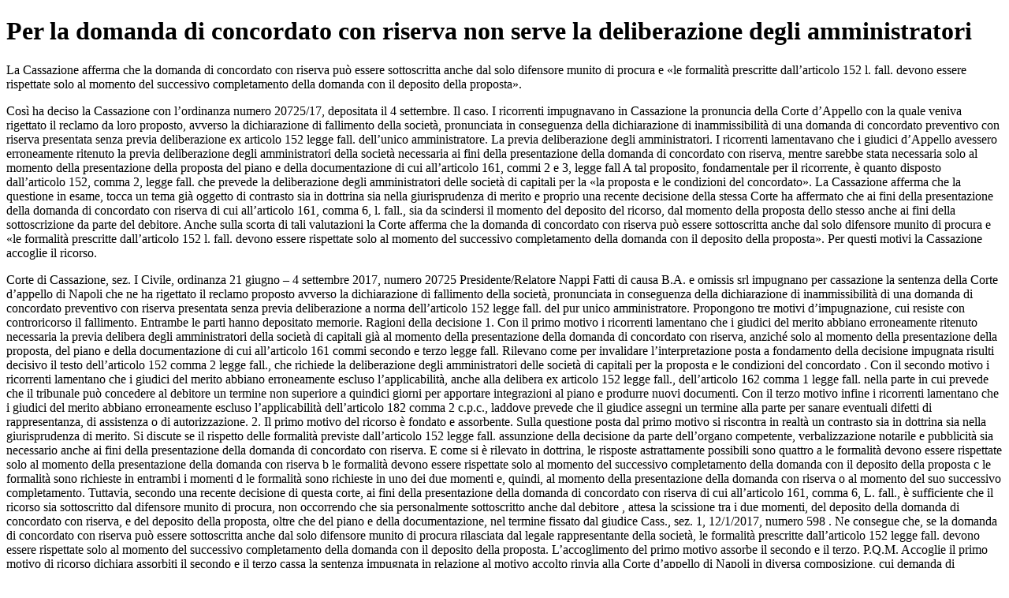

--- FILE ---
content_type: text/html; charset=utf-8
request_url: https://www.dirittoegiustizia.it/_doc/9192000
body_size: 2753
content:
<!DOCTYPE html>
<html prefix="og: http://ogp.me/ns#" lang="it">
<head>
<meta name="robots" content="index" class="next-head"/><meta name="googlebot" content="index" class="next-head"/>
<meta name="description" content="La Cassazione afferma che la domanda di concordato con riserva può essere sottoscritta anche dal solo difensore munito di procura e «le formalità prescritte dall’art. 152 l. fall. devono essere rispettate solo al momento del successivo completamento della domanda con il deposito della proposta»."/>
<meta name="viewport" content="width=device-width, initial-scale=1">
<link rel="canonical" href="https://www.dirittoegiustizia.it/_doc/9192000" class="next-head"/>


      <title>Per la domanda di concordato con riserva non serve la deliberazione degli amministratori</title>
         <script type="application/ld+json" class="next-head">{
             "@context": "http://schema.org",
             "@type": "NewsArticle",
             "url": "https://www.dirittoegiustizia.it/_doc/9192000",
             "publisher": {
                 "@type": "NewsMediaOrganization",
                 "name": "Diritto e Giustizia",
                 "publishingPrinciples": "https://www.giuffrefrancislefebvre.it/",
                 "logo": {
                     "@type": "ImageObject",
                     "url": "https://www.giuffrefrancislefebvre.it/images/GFL_logo.svg",
                     "width": "503",
                     "height": "40"
                 }
             },
             "datePublished": "Tue Sep 05 2017 00:00:00 GMT+0000 (Coordinated Universal Time)",
             "dateModified": "Fri Jun 18 2021 00:00:00 GMT+0000 (Coordinated Universal Time)",
             "headline": "Per la domanda di concordato con riserva non serve la deliberazione degli amministratori",
             "description": "  La Cassazione afferma che la domanda di concordato con riserva può essere sottoscritta anche dal solo difensore munito di procura e «le formalità prescritte dall’articolo  152 l. fall. devono essere rispettate solo al momento del successivo completamento della domanda con il deposito della proposta».",
             "articleBody": "  La Cassazione afferma che la domanda di concordato con riserva può essere sottoscritta anche dal solo difensore munito di procura e «le formalità prescritte dall’articolo  152 l. fall. devono essere rispettate solo al momento del successivo completamento della domanda con il deposito della proposta».   Così ha deciso la Cassazione con l’ordinanza numero  20725/17, depositata il 4 settembre.  Il caso. I ricorrenti impugnavano in Cassazione la pronuncia della Corte d’Appello con la quale veniva rigettato il reclamo da loro proposto, avverso la dichiarazione di fallimento della società, pronunciata in conseguenza della dichiarazione di inammissibilità di una domanda di concordato preventivo con riserva presentata senza previa deliberazione ex articolo  152 legge fall. dell’unico amministratore.  La previa deliberazione degli amministratori. I ricorrenti lamentavano che i giudici d’Appello avessero erroneamente ritenuto la previa deliberazione degli amministratori della società necessaria ai fini della presentazione della domanda di concordato con riserva, mentre sarebbe stata necessaria solo al momento della presentazione della proposta del piano e della documentazione di cui all’articolo  161, commi 2 e 3, legge fall  A tal proposito, fondamentale per il ricorrente, è quanto disposto dall’articolo  152, comma 2, legge fall. che prevede la deliberazione degli amministratori delle società di capitali per la «la proposta e le condizioni del concordato».  La Cassazione afferma che la questione in esame, tocca un tema già oggetto di contrasto sia in dottrina sia nella giurisprudenza di merito e proprio una recente decisione della stessa Corte ha affermato che ai fini della presentazione della domanda di concordato con riserva di cui all’articolo  161, comma 6, l. fall., sia da scindersi il momento del deposito del ricorso, dal momento della proposta dello stesso anche ai fini della sottoscrizione da parte del debitore.  Anche sulla scorta di tali valutazioni la Corte afferma che la domanda di concordato con riserva può essere sottoscritta anche dal solo difensore munito di procura e «le formalità prescritte dall’articolo  152 l. fall. devono essere rispettate solo al momento del successivo completamento della domanda con il deposito della proposta».  Per questi motivi la Cassazione accoglie il ricorso.   Corte di Cassazione, sez. I Civile, ordinanza 21 giugno – 4 settembre 2017, numero  20725  Presidente/Relatore Nappi  Fatti di causa  B.A. e  omissis  srl impugnano per cassazione la sentenza della Corte d’appello di Napoli che ne ha rigettato il reclamo proposto avverso la dichiarazione di fallimento della società, pronunciata in conseguenza della dichiarazione di inammissibilità di una domanda di concordato preventivo con riserva presentata senza previa deliberazione a norma dell’articolo  152 legge fall. del pur unico amministratore.  Propongono tre motivi d’impugnazione, cui resiste con controricorso il fallimento. Entrambe le parti hanno depositato memorie.  Ragioni della decisione  1. Con il primo motivo i ricorrenti lamentano che i giudici del merito abbiano erroneamente ritenuto necessaria la previa delibera degli amministratori della società di capitali già al momento della presentazione della domanda di concordato con riserva, anziché solo al momento della presentazione della proposta, del piano e della documentazione di cui all’articolo  161 commi secondo e terzo legge fall. Rilevano come per invalidare l’interpretazione posta a fondamento della decisione impugnata risulti decisivo il testo dell’articolo  152 comma 2 legge fall., che richiede la deliberazione degli amministratori delle società di capitali per  la proposta e le condizioni del concordato .  Con il secondo motivo i ricorrenti lamentano che i giudici del merito abbiano erroneamente escluso l’applicabilità, anche alla delibera ex articolo  152 legge fall., dell’articolo  162 comma 1 legge fall. nella parte in cui prevede che il tribunale può concedere al debitore un termine non superiore a quindici giorni per apportare integrazioni al piano e produrre nuovi documenti.  Con il terzo motivo infine i ricorrenti lamentano che i giudici del merito abbiano erroneamente escluso l’applicabilità dell’articolo  182 comma 2 c.p.c., laddove prevede che il giudice assegni un termine alla parte per sanare eventuali difetti di rappresentanza, di assistenza o di autorizzazione.  2. Il primo motivo del ricorso è fondato e assorbente.  Sulla questione posta dal primo motivo si riscontra in realtà un contrasto sia in dottrina sia nella giurisprudenza di merito.  Si discute se il rispetto delle formalità previste dall’articolo  152 legge fall.  assunzione della decisione da parte dell’organo competente, verbalizzazione notarile e pubblicità  sia necessario anche ai fini della presentazione della domanda di concordato con riserva. E come si è rilevato in dottrina, le risposte astrattamente possibili sono quattro  a  le formalità devono essere rispettate solo al momento della presentazione della domanda  con riserva   b  le formalità devono essere rispettate solo al momento del successivo completamento della domanda con il deposito della proposta  c  le formalità sono richieste in entrambi i momenti  d  le formalità sono richieste in uno dei due momenti e, quindi, al momento della presentazione della domanda  con riserva  o al momento del suo successivo completamento.  Tuttavia, secondo una recente decisione di questa corte,  ai fini della presentazione della domanda di concordato con riserva di cui all’articolo  161, comma 6, L. fall., è sufficiente che il ricorso sia sottoscritto dal difensore munito di procura, non occorrendo che sia personalmente sottoscritto anche dal debitore , attesa  la scissione tra i due momenti, del deposito della domanda di concordato con riserva, e del deposito della proposta, oltre che del piano e della documentazione, nel termine fissato dal giudice   Cass., sez. 1, 12/1/2017, numero  598  .  Ne consegue che, se la domanda di concordato con riserva può essere sottoscritta anche dal solo difensore munito di procura rilasciata dal legale rappresentante della società, le formalità prescritte dall’articolo  152 legge fall. devono essere rispettate solo al momento del successivo completamento della domanda con il deposito della proposta.  L’accoglimento del primo motivo assorbe il secondo e il terzo.  P.Q.M.  Accoglie il primo motivo di ricorso  dichiara assorbiti il secondo e il terzo  cassa la sentenza impugnata in relazione al motivo accolto  rinvia alla Corte d’appello di Napoli in diversa composizione, cui demanda di provvedere anche sulle spese del giudizio di legittimità. ",
             "keywords": [

             ],
             "image": {
                 "@type": "ImageObject",
                 "width": 353,
                 "height": 243,
                 "url": "https://www.dirittoegiustizia.it/assets/images/diritto-e-giustizia/immagini_materie/societa.png"
             },
             "author": [

             ],
             "mainEntityOfPage": {
                 "@type": "WebPage",
                 "@id": "https://www.dirittoegiustizia.it/_doc/9192000"
             }
         }</script>

</head>
<body>

<h1>Per la domanda di concordato con riserva non serve la deliberazione degli amministratori</h1>
    <p>  La Cassazione afferma che la domanda di concordato con riserva può essere sottoscritta anche dal solo difensore munito di procura e «le formalità prescritte dall’articolo  152 l. fall. devono essere rispettate solo al momento del successivo completamento della domanda con il deposito della proposta».<p>
    <p>  Così ha deciso la Cassazione con l’ordinanza numero  20725/17, depositata il 4 settembre.  Il caso. I ricorrenti impugnavano in Cassazione la pronuncia della Corte d’Appello con la quale veniva rigettato il reclamo da loro proposto, avverso la dichiarazione di fallimento della società, pronunciata in conseguenza della dichiarazione di inammissibilità di una domanda di concordato preventivo con riserva presentata senza previa deliberazione ex articolo  152 legge fall. dell’unico amministratore.  La previa deliberazione degli amministratori. I ricorrenti lamentavano che i giudici d’Appello avessero erroneamente ritenuto la previa deliberazione degli amministratori della società necessaria ai fini della presentazione della domanda di concordato con riserva, mentre sarebbe stata necessaria solo al momento della presentazione della proposta del piano e della documentazione di cui all’articolo  161, commi 2 e 3, legge fall  A tal proposito, fondamentale per il ricorrente, è quanto disposto dall’articolo  152, comma 2, legge fall. che prevede la deliberazione degli amministratori delle società di capitali per la «la proposta e le condizioni del concordato».  La Cassazione afferma che la questione in esame, tocca un tema già oggetto di contrasto sia in dottrina sia nella giurisprudenza di merito e proprio una recente decisione della stessa Corte ha affermato che ai fini della presentazione della domanda di concordato con riserva di cui all’articolo  161, comma 6, l. fall., sia da scindersi il momento del deposito del ricorso, dal momento della proposta dello stesso anche ai fini della sottoscrizione da parte del debitore.  Anche sulla scorta di tali valutazioni la Corte afferma che la domanda di concordato con riserva può essere sottoscritta anche dal solo difensore munito di procura e «le formalità prescritte dall’articolo  152 l. fall. devono essere rispettate solo al momento del successivo completamento della domanda con il deposito della proposta».  Per questi motivi la Cassazione accoglie il ricorso.<p>
    <p>  Corte di Cassazione, sez. I Civile, ordinanza 21 giugno – 4 settembre 2017, numero  20725  Presidente/Relatore Nappi  Fatti di causa  B.A. e  omissis  srl impugnano per cassazione la sentenza della Corte d’appello di Napoli che ne ha rigettato il reclamo proposto avverso la dichiarazione di fallimento della società, pronunciata in conseguenza della dichiarazione di inammissibilità di una domanda di concordato preventivo con riserva presentata senza previa deliberazione a norma dell’articolo  152 legge fall. del pur unico amministratore.  Propongono tre motivi d’impugnazione, cui resiste con controricorso il fallimento. Entrambe le parti hanno depositato memorie.  Ragioni della decisione  1. Con il primo motivo i ricorrenti lamentano che i giudici del merito abbiano erroneamente ritenuto necessaria la previa delibera degli amministratori della società di capitali già al momento della presentazione della domanda di concordato con riserva, anziché solo al momento della presentazione della proposta, del piano e della documentazione di cui all’articolo  161 commi secondo e terzo legge fall. Rilevano come per invalidare l’interpretazione posta a fondamento della decisione impugnata risulti decisivo il testo dell’articolo  152 comma 2 legge fall., che richiede la deliberazione degli amministratori delle società di capitali per  la proposta e le condizioni del concordato .  Con il secondo motivo i ricorrenti lamentano che i giudici del merito abbiano erroneamente escluso l’applicabilità, anche alla delibera ex articolo  152 legge fall., dell’articolo  162 comma 1 legge fall. nella parte in cui prevede che il tribunale può concedere al debitore un termine non superiore a quindici giorni per apportare integrazioni al piano e produrre nuovi documenti.  Con il terzo motivo infine i ricorrenti lamentano che i giudici del merito abbiano erroneamente escluso l’applicabilità dell’articolo  182 comma 2 c.p.c., laddove prevede che il giudice assegni un termine alla parte per sanare eventuali difetti di rappresentanza, di assistenza o di autorizzazione.  2. Il primo motivo del ricorso è fondato e assorbente.  Sulla questione posta dal primo motivo si riscontra in realtà un contrasto sia in dottrina sia nella giurisprudenza di merito.  Si discute se il rispetto delle formalità previste dall’articolo  152 legge fall.  assunzione della decisione da parte dell’organo competente, verbalizzazione notarile e pubblicità  sia necessario anche ai fini della presentazione della domanda di concordato con riserva. E come si è rilevato in dottrina, le risposte astrattamente possibili sono quattro  a  le formalità devono essere rispettate solo al momento della presentazione della domanda  con riserva   b  le formalità devono essere rispettate solo al momento del successivo completamento della domanda con il deposito della proposta  c  le formalità sono richieste in entrambi i momenti  d  le formalità sono richieste in uno dei due momenti e, quindi, al momento della presentazione della domanda  con riserva  o al momento del suo successivo completamento.  Tuttavia, secondo una recente decisione di questa corte,  ai fini della presentazione della domanda di concordato con riserva di cui all’articolo  161, comma 6, L. fall., è sufficiente che il ricorso sia sottoscritto dal difensore munito di procura, non occorrendo che sia personalmente sottoscritto anche dal debitore , attesa  la scissione tra i due momenti, del deposito della domanda di concordato con riserva, e del deposito della proposta, oltre che del piano e della documentazione, nel termine fissato dal giudice   Cass., sez. 1, 12/1/2017, numero  598  .  Ne consegue che, se la domanda di concordato con riserva può essere sottoscritta anche dal solo difensore munito di procura rilasciata dal legale rappresentante della società, le formalità prescritte dall’articolo  152 legge fall. devono essere rispettate solo al momento del successivo completamento della domanda con il deposito della proposta.  L’accoglimento del primo motivo assorbe il secondo e il terzo.  P.Q.M.  Accoglie il primo motivo di ricorso  dichiara assorbiti il secondo e il terzo  cassa la sentenza impugnata in relazione al motivo accolto  rinvia alla Corte d’appello di Napoli in diversa composizione, cui demanda di provvedere anche sulle spese del giudizio di legittimità.<p>


</body>
</html>